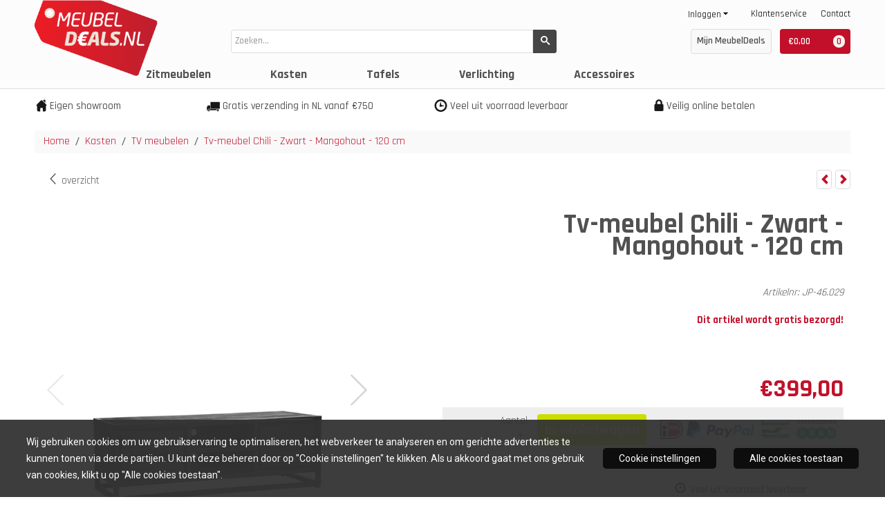

--- FILE ---
content_type: text/html; charset=UTF-8
request_url: https://www.meubeldeals.nl/kasten/tv-meubelen/tv-meubel-chili-zwart-mangohout
body_size: 15982
content:
<!DOCTYPE html> <html lang="nl" class="no-js"> <head> <meta http-equiv="content-type" content="text/html; charset=utf-8"/> <meta name="description" content="Op zoek naar een LABEL51 Tv-meubel Chili - Zwart - Mangohout - 120 cm? Kom snel naar Meubeldeals.nl! &amp;#x2713; Laagste prijzen &amp;#x2713; Beste service"/> <meta name="robots" content="index,follow"> <meta name="viewport" content="width=device-width, initial-scale=1, user-scalable=yes, maximum-scale=5" /> <meta name="google-site-verification" content="lHXLR3vCesYUzQyzgBl_RAFU6QIjnbbRx4nkQyPRxhU"/> <title>LABEL51 Tv-meubel Chili - Zwart - Mangohout - 120 cm | MeubelDeals.nl</title> <base href="https://www.meubeldeals.nl/"/> <link rel="dns-prefetch" href="https://fonts.gstatic.com/"> <link rel="dns-prefetch" href="https://cdn.shoptrader.com/"> <link rel="dns-prefetch" href="https://connect.facebook.net/"> <link rel="prefetch" href="/images/fonts/roboto_regular.ttf" fetchpriority="high"> <link rel="icon" href="https://www.meubeldeals.nl/images/faviconimages/favicon.ico" type="image/x-icon"> <link rel="shortcut icon" type="image/x-icon" href="https://www.meubeldeals.nl/images/faviconimages/favicon.ico"/> <link rel="canonical" href="https://www.meubeldeals.nl/kasten/tv-meubelen/tv-meubel-chili-zwart-mangohout"/> <script>
        window.translations = {
                        PRODUCT_CARD_ARIA_LABEL: 'Product: ',
            PRODUCT_PRIJS_ARIA_LABEL: 'Prijs: ',
                        SHOPPING_CART_BUTTON_ARIA_LABEL_1: 'Voeg ',
            SHOPPING_CART_BUTTON_ARIA_LABEL_2: ' toe aan winkelwagen',
            PRODUCT_PRIJS_KORTING_ARIA_LABEL_1: 'Van ',
            PRODUCT_PRIJS_KORTING_ARIA_LABEL_2: ' voor ',
                        SHOPPINGCART_ARIA_LIVE_QUANTITY_UPDATE_MESSAGE_BEGIN: 'Aantal van',
            SHOPPINGCART_ARIA_LIVE_QUANTITY_INCREASE_MESSAGE: 'is verhoogd naar',
            SHOPPINGCART_ARIA_LIVE_QUANTITY_DECREASE_MESSAGE: 'is verlaagd naar',
            SHOPPINGCART_ARIA_LIVE_DELETE_PRODUCT_MESSAGE: 'is verwijderd uit de winkelwagen.',
            SHOPPINGCART_ARIA_LIVE_QUANTITY_REFRESH_MESSAGE: 'is bijgewerkt naar'
        };
    </script> <style>
            @font-face{font-family:'Roboto';font-style:normal;font-weight:400;size-adjust:100%;src:local('Roboto'),local('Roboto'),url(/images/fonts/roboto_regular.ttf) format('truetype');font-display:swap}.wishlist_button{width:100%;height:15px}@media screen and (min-width:963px){div#column_left,div#column_right{position:relative;float:left;width:20%}div.wrapper.content div#content.col_left,div.wrapper.content div#content.col_right{position:relative;float:left;width:-moz-calc(80% - 10px);width:-webkit-calc(80% - 10px);width:calc(80% - 10px)}div.wrapper.content.col_left.col_right div#content{position:relative;float:left;margin-left:10px;margin-right:10px;width:-moz-calc(60% - 20px);width:-webkit-calc(60% - 20px);width:calc(60% - 20px)}}@media screen and (max-width:479px) and (min-width:120px){div.wrapper.content div.categories.mobile_products__cols--1,div.wrapper.content div.products_gallery_row.mobile_products__cols--1{margin:0 auto;margin-bottom:10px;width:-moz-calc(100% - 5px);width:-webkit-calc(100% - 5px);width:calc(100% - 5px)}div.wrapper.content div.categories.mobile_products__cols--2,div.wrapper.content div.products_gallery_row.mobile_products__cols--2{margin-right:10px;margin-bottom:10px;width:-moz-calc(50% - 13px);width:-webkit-calc(50% - 13px);width:calc(50% - 13px)}div.wrapper.content.productsHasBorder div.categories.mobile_products__cols--2,div.wrapper.content.productsHasBorder div.products_gallery_row.mobile_products__cols--2{margin-right:6px;margin-bottom:6px;width:-moz-calc(50% - 16px);width:-webkit-calc(50% - 16px);width:calc(50% - 16px)}}@media screen and (min-width:120px) and (max-width:479px){div.wrapper.content div.categories:nth-child(2n),div.wrapper.content div.products_gallery_row:nth-child(2n){margin-right:0}}@media screen and (min-width:120px) and (max-width:724px){div#content,div#menu,div.container{margin:0 auto;position:relative}}@media screen and (min-width:120px) and (max-width:724px){div#content{width:-moz-calc(100% - 20px);width:-webkit-calc(100% - 20px);width:calc(100% - 20px)}}@media screen and (min-width:725px) and (max-width:962px){div#content{position:relative;margin:0 auto;width:-moz-calc(100% - 20px);width:-webkit-calc(100% - 20px);width:calc(100% - 20px)}}div.categories,div.products_gallery_row,div.products_lijst_row{padding:4px;position:relative;float:left}div.categories_imagecontainer,div.products_gallery_row_imagecontainer,div.products_lijst_row_imagecontainer{position:relative;text-align:center}div.layover{position:absolute;top:0;left:0;right:0;margin:auto;text-align:center;z-index:5;height:100%;width:100%}.products_gallery_row_imagecontainer.vierkant,.categories_imagecontainer.vierkant,.vierkant div.layover{aspect-ratio:auto 1 / 1}.products_gallery_row_imagecontainer.langwerpig,.categories_imagecontainer.langwerpig,.langwerpig div.layover{aspect-ratio:auto 209 / 250}@media screen and (min-width:120px) and (max-width:724px){.productinfo_imagecontainer{--container__width:100}}@media screen and (min-width:280px) and (max-width:724px){.productinfo_imagecontainer{--container__width:260}}@media screen and (min-width:320px) and (max-width:724px){.productinfo_imagecontainer{--container__width:300}}@media screen and (min-width:360px) and (max-width:724px){.productinfo_imagecontainer{--container__width:340}}@media screen and (min-width:375px) and (max-width:724px){.productinfo_imagecontainer{--container__width:355}}@media screen and (min-width:390px) and (max-width:724px){.productinfo_imagecontainer{--container__width:370}}@media screen and (min-width:414px) and (max-width:724px){.productinfo_imagecontainer{--container__width:394}}@media screen and (min-width:428px) and (max-width:724px){.productinfo_imagecontainer{--container__width:408}}@media screen and (min-width:476px) and (max-width:724px){.productinfo_imagecontainer{--container__width:456}}@media screen and (min-width:725px){.productinfo_imagecontainer{aspect-ratio:1 / 1}}@media screen and (min-width:725px){.productinfo_imagecontainer.product-has-single-image.productimage-has-no-thumbnail{aspect-ratio:5 / 4}}
/*!*.productinfo_imagecontainer #owl-carousel-big.owl-loaded .owl-dots,*!*/
 @media screen and (max-width:724px){.productinfo_imagecontainer{--productinfo-owl-dots__height:40;--productinfo-owl-thumbnails__height:80;--productinfo-owl-dots-and-thumbnails__height:120}.productinfo_imagecontainer{--productinfo-product-image__width:var(--container__width);--productinfo-product-image__height:var(--container__width)}.productinfo_imagecontainer.langwerpig{--langwerpig-aspect-ratio:calc(250 / 209);--productinfo-product-image__height:calc(var(--container__width) * var(--langwerpig-aspect-ratio))}.productinfo_imagecontainer:not(.product-has-single-image):not(.productimage-has-no-thumbnail){aspect-ratio:var(--container__width) / calc(var(--productinfo-product-image__height) + var(--productinfo-owl-dots-and-thumbnails__height))}.productinfo_imagecontainer.product-has-single-image:not(.productimage-has-no-thumbnail){aspect-ratio:var(--container__width) / calc(var(--productinfo-product-image__height) + var(--productinfo-owl-thumbnails__height))}.productinfo_imagecontainer.product-has-single-image.productimage-has-no-thumbnail{aspect-ratio:var(--container__width) / var(--productinfo-product-image__height)}.productinfo_imagecontainer:not(.product-has-single-image) #owl-carousel-big{min-height:calc((var(--productinfo-product-image__height) + var(--productinfo-owl-dots__height)) * 1px)}.productinfo_imagecontainer.product-has-single-image #owl-carousel-big{min-height:calc(var(--productinfo-product-image__height) * 1px)}.productinfo_imagecontainer #owl-carousel-big .owl-dots,.productinfo_imagecontainer #owl-carousel-thumb{transition-delay:.2s;transition-duration:.1s;transition-property:opacity}.productinfo_imagecontainer:has(#owl-carousel-thumb:not(.owl-loaded)) .owl-dots,.productinfo_imagecontainer #owl-carousel-thumb:not(.owl-loaded){opacity:0}}.advanced-search-inner .configuration_tep_meta{margin-bottom:1rem}.lastViewedProduct_image{aspect-ratio:auto 5 / 6}.owl-thumb img{width:auto;height:auto}.lastViewedProduct_image img,.products_gallery_row_imagecontainer img,.categories_imagecontainer img,#mobile_menu_logo img,#preview img{width:auto;height:auto}#breadcrums span{display:inline-block;margin-bottom:5px}#breadcrums a{float:left}#breadcrums span.raquo,#breadcrums span.space{float:left;margin:0 5px}@media screen and (max-width:768px){#breadcrums.breadcrumbs_mobile_inline{width:100%;overflow:hidden}.breadcrumbs_mobile_inline{margin-bottom:16px}#breadcrums.breadcrumbs_mobile_inline .breadcrumbs-listing{display:flex;overflow-x:auto;white-space:nowrap;-webkit-overflow-scrolling:touch;-ms-overflow-style:none;scrollbar-height:none;scrollbar-width:none}#breadcrums.breadcrumbs_mobile_inline .breadcrumbs-listing::-webkit-scrollbar{display:none}}div#productinfo_previous_next{position:relative;margin-bottom:10px;text-align:right}div#productinfo_previous_next ul li{position:relative;display:block;float:right;margin:0 0 0 5px}div#productinfo_previous_next ul li.listing{position:relative;display:block;float:left;margin:4px 0 0 5px}div#productinfo_previous_next ul li.next a,div#productinfo_previous_next ul li.previous a{display:inline-block;padding:3px;-webkit-border-radius:5px;-moz-border-radius:5px;border-radius:5px}div#productinfo_previous_next ul li a span{display:inline-block;text-indent:-9999px}div.sortby{position:relative;padding:10px 0;height:25px;line-height:25px}div.products_display_count{position:relative;float:left}div.product-listing-sorting{position:relative;float:right}div.product-listing-sorting input.submit-btn{display:none}@media screen and (min-width:120px) and (max-width:724px){div.sortby{height:auto}div.halfwidth,div.products_display_count{position:relative;float:left}div.product-listing-sorting{position:relative;float:right}div.product-listing-sorting select{width:100px}div#productinfo_left,div#productinfo_right,productinfo_left_and_right{position:relative;float:none;width:100%}}@media screen and (min-width:1200px){div.wrapper.bigScreen div#productinfo_left{position:relative;float:left;width:46%}div.wrapper.bigScreen div#productinfo_right{position:relative;float:right;margin-left:4%;width:48%}div.wrapper.no_col div#PRODUCT_INFO_PRICE_BOX div#productinfo_price_box_left{position:relative;float:left;width:50%}div.wrapper.no_col div#PRODUCT_INFO_PRICE_BOX div#productinfo_price_buttons_right{position:relative;float:right;width:100%}div.wrapper.no_col div#PRODUCT_INFO_PRICE_BOX div#productinfo_price_box_right{position:relative;float:right;width:50%}}.products_gallery_row_imagecontainer,.categories_imagecontainer,div.layover{width:-moz-available;width:-webkit-fill-available}.div_product_counter.products_gallery_row{display:flex;flex-direction:column;flex-wrap:wrap}.products_gallery_row_name{flex:1 1 auto;width:100%}.page_placeholder_layover,#wishlist_popup,#mobile_menu_container,#quickview_overlay,#quickview_holder,.floating_basket_wrapper,.mobile_menu_search_bar{display:none}.mobile_menu_open{display:block!important}div.clear{clear:both}.box-disabled{display:none}div.wrapper.full{width:100%}div#footer,div#header,div#menu,div#menu_top,div#menu_top_standaard{position:relative;margin:0 auto}*,a img{border:0}article,aside,code,details,figcaption,figure,footer,header,hgroup,menu,nav,pre,section{display:block}a img,img{max-width:100%}#mobile_menu_container.contains_submenu #mobile_menu.mobile_menu_open #cols_mobile #categories{display:flex;flex-direction:column;justify-content:space-between;min-height:calc(100vh - 70px)}.sub-menu-mobile{margin:0 .5rem}.sub-menu-mobile__top-menu-content{background-color:rgb(0 0 0 / .05);margin-top:2rem;margin-bottom:8px}.sub-menu-mobile__top-menu-content .top_menu li[class*="item"]{display:block;padding:0 10px;height:50px;line-height:50px;color:#333;cursor:pointer}.sub-menu-mobile__top-menu-content .top_menu li[class*="item"]{display:block;padding:0 10px;height:50px;line-height:50px;color:#333;cursor:pointer}.sub-menu-mobile__top-menu-content .top_menu li[class*="item"]:not(:last-of-type){border-bottom:1px solid rgb(0 0 0 / .075)}.sub-menu-mobile__social-media-items .menu-top-content__social-media-items{font-size:1.5em}.sub-menu-mobile__social-media-items .menu-top-content__social-media-items a:not(:first-of-type){margin-left:.5rem}.menu_top_content img,.header_bottom img,#owl-carousel-homepage img,.bottom_footer img,.box_content img,#PRODUCT_INFO_DESCRIPTION_BOX img,.price_box img,#blog img,.changetable img{height:auto}*{padding:0;margin:0}a,a i[class^=icon-]{text-decoration:none}input.general_input_field{padding:0 5px;border:1px solid #d9d9d9;-webkit-border-radius:5px;-moz-border-radius:5px;border-radius:5px;height:25px}div.account-icon,div.menu-icon,div.search-icon,div.shopping-icon{top:4px;height:40px;line-height:40px;font-size:24px;text-align:center;position:relative;cursor:pointer}@media screen and (min-width:120px) and (max-width:962px){div.wrapper.full.fixed.menu_top,div.wrapper.header,div.wrapper.header_bottom{position:relative!important}div.wrapper{position:relative;float:none;width:100%}div#menu ul.parent,div.wrapper.menu_top{display:none}div.menu-icon,div.search-icon,div.shopping-icon{display:block}div#column_left,div#column_right,div.wrapper:not(.menu) div.hide_searchbox{display:none}div#menu{height:50px;position:relative;margin:0 auto;width:100%}div.searchbox,div.searchbox input.searchInput{box-shadow:none!important;float:left!important;height:40px!important;position:relative!important}div.searchbox{background:#fff0!important;border:0!important;border-radius:0!important;left:0!important;margin:0 0 0 10px!important;padding:0!important;right:0!important;top:5px!important;width:calc(100% - 166px)!important}div.searchbox input.searchInput{border-radius:0;padding:0 5px!important;width:calc(100% - 53px)!important}div.searchbox button.searchSubmit,div.searchbox span.searchSubmit{border:0!important;box-shadow:none!important;height:40px!important;width:40px!important}div.searchbox span.searchSubmit{background:#fff;color:#000;cursor:pointer!important;display:inline-block!important;padding:0!important;position:relative!important;text-align:center!important}div.searchbox button.searchSubmit{background:#fff0;border-radius:0;font-size:18px;left:0!important;margin:0!important;position:absolute!important;top:2px!important}div#menu>.searchbox{display:none!important}div#shoppingcart div.form_section{width:100%}div.menu-icon{margin-left:20px;float:left}div.account-icon,div.search-icon,div.shopping-icon{margin-right:5px;margin-left:5px;float:right;width:30px}div.menu-icon span.icon-menu7{position:relative}div.menu-icon span.text-menu7{bottom:3px;font-size:12px;height:10px;left:0;line-height:10px;position:absolute;width:40px}}@media screen and (min-width:963px){div#mobile_menu,div.header_mobile_logo,div.search-icon{display:none}}@media screen and (min-width:1200px){div#mobile_menu_logo,div.account-icon,div.menu-icon,div.search-icon,div.shopping-icon{display:none}div.container{position:relative;margin:0 auto;padding-top:10px;padding-bottom:10px}div.wrapper.wideScreen div#footer,div.wrapper.wideScreen div#header,div.wrapper.wideScreen div#menu_top,div.wrapper:not(.full).wideScreen{position:relative;margin:0 auto;width:1200px}div.wrapper.bigScreen div#footer,div.wrapper.bigScreen div#header,div.wrapper.bigScreen div#menu_top,div.wrapper:not(.full).bigScreen,div.wrapper.bigScreen div#menu_full div#menu{position:relative;margin:0 auto;width:98%}div.wrapper.smallScreen div#footer,div.wrapper.smallScreen div#header,div.wrapper.smallScreen div#menu_top,div.wrapper:not(.full).smallScreen{position:relative;margin:0 auto;width:963px}div.wrapper.smallScreen.menuHasBorder.menu div#menu,div.wrapper.smallScreen.menuHasBorder.menu div#menu div.dropdown_menu_horizontaal,div.wrapper.smallScreen.menuHasBorder.menu div#menu>ul>li:hover>div.dropdown_menu_horizontaal{width:961px}div.wrapper.smallScreen.menu div#menu,div.wrapper.smallScreen.menu div#menu div.dropdown_menu_horizontaal,div.wrapper.smallScreen.menu div#menu>ul>li:hover>div.dropdown_menu_horizontaal{width:963px}div.wrapper.wideScreen.menuHasBorder.menu div#menu,div.wrapper.wideScreen.menuHasBorder.menu div#menu div.dropdown_menu_horizontaal,div.wrapper.wideScreen.menuHasBorder.menu div#menu>ul>li:hover>div.dropdown_menu_horizontaal{width:1198px}div.wrapper.wideScreen.menu div#menu,div.wrapper.wideScreen.menu div#menu div.dropdown_menu_horizontaal,div.wrapper.wideScreen.menu div#menu>ul>li:hover>div.dropdown_menu_horizontaal{width:1200px}div#menu ul.parent{display:block}div.wrapper.content.no_col.same_background div.container{padding-left:0;padding-right:0}div.wrapper.content.no_col div.container{padding-left:10px;padding-right:10px}div.wrapper.content.no_col div#content{position:relative;width:100%}div.searchbox{margin-top:13px;width:160px}div.searchbox input.searchInput{width:120px}div.contentBlock,div.w25,div.w33,div.w50,div.w66,div.w75{float:left}div.w25{width:-moz-calc(25% - 7.5px);width:-webkit-calc(25% - 7.5px);width:calc(25% - 7.5px)}div.w33{width:-moz-calc(33.33% - 6.66px);width:-webkit-calc(33.33% - 6.66px);width:calc(33.33% - 6.66px)}div.w50{width:-moz-calc(50% - 5px);width:-webkit-calc(50% - 5px);width:calc(50% - 5px)}div.w66{width:-moz-calc(66.66% - 3.33px);width:-webkit-calc(66.66% - 3.33px);width:calc(66.66% - 3.33px)}div.w75{width:-moz-calc(75% - 2.5px);width:-webkit-calc(75% - 2.5px);width:calc(75% - 2.5px)}div.w100{float:none;width:-moz-calc(100%);width:-webkit-calc(100%);width:calc(100%);margin-right:0}}@media screen and (min-width:1367px){div.wrapper.bigScreen div#footer,div.wrapper.bigScreen div#header,div.wrapper.bigScreen div#menu_top,div.wrapper:not(.full).bigScreen,div.wrapper.bigScreen div#menu_full div#menu{position:relative;margin:0 auto;width:80%}}div.wrapper.full.fixed.menu_top{position:fixed;top:0;left:0;height:40px;width:100%}div#menu_top,div#menu_top>ul,div#menu_top>ul>li{position:relative}div.wrapper.menu_top{z-index:7779}div.wrapper.menu{z-index:1000}div#menu_top_content{position:relative;float:left;height:40px;line-height:40px}div#menu_top{height:40px}div#menu_top>ul{float:right}div#inner_menu ul li,div#menu_top>ul>li,div.languages_controller ul li{float:left;list-style:none}div#menu_top ul li{padding:0 10px}div#menu_top ul li.login-button{padding:0 20px 0 10px}div#menu_top ul li.login-button>a>i{right:5px}div#menu_top>ul,div.languages_controller ul{line-height:40px}div#menu_top li#logged-in-bar>span.logout{margin-left:10px}body.logged-in ul.top_menu>li>a[href$="create_account.php"]{display:none}.clearfix:after,div#menu_top:after,div.configuration_tep_meta:after,div.menu_top:after,div.tep_meta_continue:after,div.tep_meta_general:after{content:".";display:block;height:0;clear:both;visibility:hidden}div#loggedin-bar,div#login-bar,div.ac_results{-moz-border-radius-bottomright:5px;-moz-border-radius-bottomleft:5px}div#loggedin-bar,div.ac_results{-webkit-border-bottom-right-radius:5px;-webkit-border-bottom-left-radius:5px;border-bottom-right-radius:5px;border-bottom-left-radius:5px}div#mobile_menu_logo{width:calc(100% - 200px);position:relative;float:right;text-align:center;height:50px}div#mobile_menu_logo img{height:42px;margin:2px 0}div.wrapper.header img,div.wrapper.header_bottom img{max-width:100%;vertical-align:top}div.header_mobile_logo{position:relative;margin:0 auto;padding-top:10px;text-align:center}div.searchbox{position:relative;float:right;height:33px;width:160px;font-size:16px;line-height:18px;color:#000}div.searchbox input.searchInput{position:relative;float:left;height:25px;border:0;-webkit-border-radius:0;-moz-border-radius:0;border-radius:0;color:#000}div.searchbox input.searchInput:-webkit-input-placeholder{color:#000;opacity:1}div.searchbox input.searchInput:-moz-placeholder{color:#000;opacity:1}div.searchbox input.searchInput:-ms-input-placeholder{color:#000;opacity:1}div.searchbox span.searchSubmit{background:#fff;display:inline-block;position:relative;text-align:center;font-size:16px;height:25px;color:#000}div.searchbox button.searchSubmit{border:0;background:0 0;border-radius:0;height:25px;width:25px}div.basket_wrapper{display:block;position:relative;margin-top:5px;margin-left:5px;height:30px;float:right;z-index:7780;-webkit-border-radius:5px;-moz-border-radius:5px;border-radius:5px}div.basket_wrapper .loading{height:100px}div.basket_wrapper:hover{-webkit-border-radius:5px;-webkit-border-bottom-right-radius:0;-webkit-border-bottom-left-radius:0;-moz-border-radius:5px;-moz-border-radius-bottomright:0;-moz-border-radius-bottomleft:0;border-radius:5px 5px 0 0}div.basket_wrapper:hover div.floating_basket_wrapper{position:absolute;display:block;top:30px;right:0;width:375px;-webkit-border-radius:5px;-webkit-border-top-right-radius:0;-moz-border-radius:5px;-moz-border-radius-topright:0;border-radius:5px 0 5px 5px}div.cart_content span.icon{position:absolute;top:5px;right:8px;font-size:20px}div.cart_content span.quantity{position:absolute;top:3px;right:0;line-height:18px;padding:0 5px;height:18px;text-align:center;-webkit-border-radius:10px;-moz-border-radius:10px;border-radius:10px}div.cart_content span.no-icon.quantity{top:6px}div.load_cart_content{position:relative;display:block;float:right;height:15px;right:6px;width:15px;top:7px;background:url(../cart_content_loader.gif) no-repeat!important}div.cart_content{position:relative;margin:0 5px;line-height:30px;height:30px;float:right;font-weight:700;background-repeat:repeat-x}div.cart_content span.shopping_cart_text{position:relative;margin-left:5px;margin-right:50px}.home_page_listing{display:flex;-webkit-flex-wrap:wrap;flex-wrap:wrap}.product_info_manuals{margin:0 0 10px 0}body{background:#fff;background-image:none;background-position:top left;background-repeat:repeat-x;background-attachment:scroll}body,span.text,.item_level_1{font-family:Roboto;font-size:13px;line-height:20px}div.wrapper.header_bottom,div.wrapper.content{color:#515151}a{color:#515151}div.wrapper.menu_top{background:#fcfcfc;color:#000}div#menu_top ul li a{color:#000}div#menu_top ul li:hover a{color:#c2102a}li.login-button.clicked a{color:#c2102a!important}div#loggedin-bar a,div#login-bar a{color:#c2102a!important}div#loggedin-bar,div#login-bar{background:#ffffff!important}div.lastViewedProduct_box_container h3,div#filterContainer div.filter-header,#leeftijdcontrole h1,#leeftijdcontrole h2,#content h1,#content h2,#content h3,#content h4,#content h5,#content h6,.box_top,.box_product_name h2,.lastViewedProduct h2,span.content-header{font-family:Helvetica,Arial,sans;font-size:14px}.item_level_0{font-family:Helvetica,Arial,sans;font-size:17px}div#menu_full{background:#fcfcfc}@media screen and (min-width:963px){div#menu>ul{width:801px}}@media screen and (min-width:1200px){div#menu>ul{width:1038px}}div#menu{background:#fcfcfc}div.searchbox_mobile span,div#menu_mobile ul li a,div#menu ul li a{color:#515151}@media screen and (min-width:120px) and (max-width:962px){div#menu,div#menu a{background:#fcfcfc;color:#515151}}div#menu ul li.active a,div#menu ul li.iehover a{color:#c2102a}div#menu ul li.iehover ul li:hover>a{background:#fcfcfc;color:#515151}.item_level_1{background:#fcfcfc}.item_level_2{background:#fcfcfc}.item_level_3{background:#fcfcfc}.item_level_4{background:#fcfcfc}.item_level_5{background:#fcfcfc}.item_level_6{background:#fcfcfc}.item_level_7{background:#fcfcfc}@media screen and (min-width:725px) and (max-width:962px){div.wrapper.overview_products_col_4.content div.categories,div.wrapper.overview_products_col_4.content div.products_gallery_row{position:relative;margin-right:10px;margin-bottom:10px;width:-moz-calc(25% - 15.5px);width:-webkit-calc(25% - 15.5px);width:calc(25% - 15.5px)}div.wrapper.overview_products_col_4.content.productsHasBorder div.categories,div.wrapper.overview_products_col_4.content.productsHasBorder div.products_gallery_row{position:relative;margin-right:7.5px;margin-bottom:7.5px;width:-moz-calc(25% - 16px);width:-webkit-calc(25% - 16px);width:calc(25% - 16px)}div.wrapper.overview_products_col_4.content.productsHasBorder div.categories:nth-child(4n),div.wrapper.overview_products_col_4.content.productsHasBorder div.products_gallery_row:nth-child(4n),div.wrapper.overview_products_col_4 div.categories:nth-child(4n),div.wrapper.overview_products_col_4 div.products_gallery_row:nth-child(4n){margin-right:0}}@media screen and (min-width:963px){div.wrapper.overview_products_col_4.no_col div.categories,div.wrapper.overview_products_col_4.no_col div.products_gallery_row{position:relative;margin-right:10px;margin-bottom:10px;width:-moz-calc(25% - 15.5px);width:-webkit-calc(25% - 15.5px);width:calc(25% - 15.5px)}div.wrapper.overview_products_col_4.productsHasBorder.no_col div.categories,div.wrapper.overview_products_col_4.productsHasBorder.no_col div.products_gallery_row{position:relative;margin-right:8px;margin-bottom:8px;width:-moz-calc(25% - 16px);width:-webkit-calc(25% - 16px);width:calc(25% - 16px)}div.wrapper.overview_products_col_4.productsHasBorder.no_col div.categories:nth-child(4n),div.wrapper.overview_products_col_4.productsHasBorder.no_col div.products_gallery_row:nth-child(4n),div.wrapper.overview_products_col_4.no_col div.categories:nth-child(4n),div.wrapper.overview_products_col_4.no_col div.products_gallery_row:nth-child(4n){margin-right:0}div.wrapper.overview_products_col_4.col_right:not(.col_left) div.categories,div.wrapper.overview_products_col_4.col_left:not(.col_right) div.categories,div.wrapper.overview_products_col_4.col_right:not(.col_left) div.products_gallery_row,div.wrapper.overview_products_col_4.col_left:not(.col_right) div.products_gallery_row{position:relative;margin-right:10.5px;margin-bottom:10.5px;width:-moz-calc(25% - 16px);width:-webkit-calc(25% - 16px);width:calc(25% - 16px)}div.wrapper.overview_products_col_4.productsHasBorder.col_right:not(.col_left) div.categories,div.wrapper.overview_products_col_4.productsHasBorder.col_left:not(.col_right) div.categories,div.wrapper.overview_products_col_4.productsHasBorder.col_right:not(.col_left) div.products_gallery_row,div.wrapper.overview_products_col_4.productsHasBorder.col_left:not(.col_right) div.products_gallery_row{position:relative;margin-right:8px;margin-bottom:8px;width:-moz-calc(25% - 16px);width:-webkit-calc(25% - 16px);width:calc(25% - 16px)}div.wrapper.overview_products_col_4.col_right:not(.col_left) div.categories:nth-child(4n),div.wrapper.overview_products_col_4.col_right:not(.col_left) div.products_gallery_row:nth-child(4n),div.wrapper.overview_products_col_4.col_left:not(.col_right) div.categories:nth-child(4n),div.wrapper.overview_products_col_4.col_left:not(.col_right) div.products_gallery_row:nth-child(4n){float:right;margin-right:0}}#owl-carousel-homepage .owl-dots .owl-dot.active span,#owl-carousel-homepage .owl-dots .owl-dot:hover span{background:#ff0000!important}div#slider-homepage{max-height:350px}.sf-menu li,div#menu,div#menu ul li,div#menu ul li.item_level_0{position:relative}div#menu ul li{float:left;list-style:none}div#menu ul li.item_level_0{height:50px;line-height:50px}div#menu ul li.item_level_0 a{display:block;padding:0 10px}div#menu ul li.item_level_0 ul ul{margin-left:0}div#menu ul li.item_level_0 ul li{position:relative;height:36px;line-height:36px;float:left;list-style:none;text-align:left;width:250px}div#menu ul li.item_level_0 ul li a{text-transform:none}div#menu li.item_level_0 ul li ul li{width:250px}.sf-menu,.sf-menu *{margin:0;padding:0;list-style:none}.sf-menu ul{position:absolute;display:none;top:100%;left:0;z-index:29}div#menu ul li{z-index:unset!important}.sf-menu a,.sf-menu li.sfHover>ul,.sf-menu li:hover>ul{display:block}div.wrapper.menuHasBorder .sf-menu ul{margin-left:-1px}.sf-menu>li{float:left}.sf-menu a{position:relative}.sf-menu ul ul{top:0;margin-top:-1px;left:250px}div#menu ul li{z-index:100}
        </style> <link rel="stylesheet" href="/themes/4000/css/abstracts/_print.css" media="print" crossorigin> <link rel="stylesheet" href="/images/css/stApp.css?v=131.29561855306264452387" crossorigin><meta name="twitter:card" content="summary" /> <meta name="twitter:title" content="LABEL51 Tv-meubel Chili - Zwart - Mangohout - 120 cm | MeubelDeals.nl" /> <meta name="twitter:description" content="Op zoek naar een LABEL51 Tv-meubel Chili - Zwart - Mangohout - 120 cm? Kom snel naar Meubeldeals.nl! &#x2713; Laagste prijzen &#x2713; Beste service" /> <meta name="twitter:image" content="https://www.meubeldeals.nl/images/productimages/big/Tv-Meubel_Chili_Zwart_Mangohout_120x45x40_cm_Perspectief.jpg" /> <meta name="twitter:url" content="https://www.meubeldeals.nl/kasten/tv-meubelen/tv-meubel-chili-zwart-mangohout" /> <script type="application/ld+json">{
    "@context": "http://schema.org",
    "@type": "Product",
    "name": " Tv-meubel Chili - Zwart - Mangohout - 120 cm",
    "mpn": "8720195422037",
    "sku": "label51_180100227",
    "image": "https://www.meubeldeals.nl/images/productimages/big/Tv-Meubel_Chili_Zwart_Mangohout_120x45x40_cm_Perspectief.jpg",
    "description": "Informatie betreffende  Tv-meubel Chili - Zwart - Mangohout - 120 cmTv-meubel Chili van MeubelDeals is een prachtig tv-meubel uitgevoerd in zwart mangohout. De gave combinatie van mangohout en metaal zorgt ervoor dat het een stoer meubel is met een warm en sfeervol karakter waar je alle kanten mee op kunt.Dit artikel is handgemaakt. Elk artikel is uniek. Onregelmatigheden in vorm en kleur getuigen van het individuele karakter.Onderhoudtips Om het massieve mangohout te beschermen tegen vocht, vuil en kringen is het behandeld met een solventgedragen lak. Deze lak is speciaal ontworpen voor houten meubelen. Maak gebruik van Wood Greenfix Black om het houten meubel extra bescherming tegen vlekken te bieden. Maak gebruik van onderzetters. Zo is jouw meubel goed beschermd.",
    "offers": {
        "@type": "Offer",
        "price": "399.00",
        "priceCurrency": "EUR",
        "url": "https://www.meubeldeals.nl/kasten/tv-meubelen/tv-meubel-chili-zwart-mangohout",
        "availability": "https://schema.org/InStock"
    },
    "brand": {
        "@type": "Brand",
        "name": "LABEL51"
    }
}</script>
</head> <body id="st_product" class="kasten tv-meubelen tv-meubel-chili-zwart-mangohout not-logged-in"> <a name="body-top"></a> <div class="page_placeholder_layover" id="page_placeholder_layover"> <img src="opc_loader.png" class="opc_loader" alt="opc_loader"/> </div> <div class="opc_melding small"></div><div class="wrapper wideScreen full menu_top"> <div id="menu_top"> <div id="menu_top_content"> <p><a href="http://www.meubeldeals.nl" title="naar homepage"><img alt="Meubel deals, modern design tegen een aktieprijs. Een uitgebreid assortiment moderne en trendy meubelen tegen scherpe prijzen. Het grootste deel van het assortiment is uit voorraad leverbaar en direct mee te nemen. U bent ook van harte welkom in onze winkel in Zevenaar, Gelderland zodat u de meubelen op uw gemak kunt bezichtigen" src="/images/meubeldeals_logo.png" /></a></p> </div> <ul class="top_menu"> <li class="item1"><a href="https://www.meubeldeals.nl/klantenservice/" target="_self">Klantenservice</a></li> <li class="item2"><a href="https://www.meubeldeals.nl/contact/" target="_self">Contact</a></li> </ul> <ul class="login-box"> <li class="login-button"><a href="https://www.meubeldeals.nl/login.php" >Inloggen<i class="icon-arrow-down5"></i></a> <div id="login-bar" class="box-padding-10x box-disabled dropdown-menu"> <form name="login-bar" action="https://www.meubeldeals.nl/login.php?action=process" method="post" enctype="application/x-www-form-urlencoded" autocomplete="off"> <input type="hidden" name="form_name" value="login-bar"> <div id="login-bar-email-adress"> <input placeholder="uwmail@adres.nl" type="text" name="email_address" class="general_input_field" autocomplete="username email" /> </div> <div id="login-bar-password"> <input placeholder="wachtwoord" type="password" name="password" class="general_input_field" autocomplete="current-password" /> </div> <div class="login-bar-submit box-textalign-right"> <button type="submit" class="configuration_btn configuration_button configuration_button_general"> <i class="icon-user align-left"></i> <span class="button">Inloggen</span> </button> </div> <div id="login-bar-password-forgotten"> <a href="https://www.meubeldeals.nl/password_forgotten.php" class="user_pass_forgotten">Wachtwoord vergeten?</a> </div> <div id="login-bar-create-account"> <a href="https://www.meubeldeals.nl/create_account.php" class="user_create_account">Account aanmaken</a> </div> </form> </div> </li> </ul> <div class="clear"></div> </div> </div><div class="wrapper full wideScreen header"> <div id="header"> <div class="changetable user_input"> <div class="clear"></div> </div> <div class="searchbox"> <form name="advanced_search" action="https://www.meubeldeals.nl/advanced_search_result.php" method="get" enctype="application/x-www-form-urlencoded"> <input type="hidden" name="form_name" value="advanced_search"> <input type="hidden" name="search_in_description" value="1"> <input type="hidden" name="Beschrijving" value="1"> <input type="hidden" name="Artikelnaam" value=true> <input type="hidden" name="Ean" value="1"> <input type="hidden" name="Sku" value="1"> <input type="hidden" name="Artikelnummer" value="1"> <input type="hidden" name="Tag" value="0"> <input type="hidden" name="inc_subcat" value="1"> <input name="keywords" type="text" value="" placeholder="Zoeken..." class="general_input_field searchInput ac_input search_1" id="search" /> <span class="searchSubmit"><button class="searchSubmit" type="submit"><i class="icon-search3"></i></button></span> <div class="clear"></div> </form> </div> <div class="right"> <ul> <li> <div class="basket_wrapper"> <div class="cart_content"> <a style="position:absolute;inset:0;" href="https://www.meubeldeals.nl/shopping_cart.php"></a> <span class="shopping_cart_text"> <a href="https://www.meubeldeals.nl/shopping_cart.php" data-bind="html: cartValue()"></a> </span> <a href="https://www.meubeldeals.nl/shopping_cart.php"><span class="no-icon"></span></a> <a href="https://www.meubeldeals.nl/shopping_cart.php"><span class="no-icon quantity" data-bind="text: cartCount"></span></a> </div> <div class="floating_basket_wrapper"> <a class="close_basket_content"></a> <div class="basket_content"> <table data-bind="visible: cartTable().length > 0"> <tbody data-bind="foreach: cartTable"> <tr> <td class="product_image_cell"> <div class="product_image"> <img data-bind="attr: { src: image() }, visible: image_is_base_64() == 0"> <img data-bind="attr: { src: 'data:' + image_mime_type() + ';base64, ' + image() }, visible: image_is_base_64() == 1"> </div> </td> <td class="product_name_cell"> <span data-bind="text: quantity"></span> x <a data-bind="attr: { href: url }, text: name"></a> <span data-bind="foreach: attributes, visible: attributes().length > 0"> <small><i>-&nbsp;<span data-bind="html: option_name() + ' ' + value_name()"></span></i></small><br> </span> <p data-bind="html: $root.currencyFormat.symbolLeft + stAppTools.number_format(parseFloat(total_price()) * parseFloat($root.currencyFormat.value), $root.currencyFormat.decimalPlaces, $root.currencyFormat.decimalPoint, $root.currencyFormat.thousandsPoint) + $root.currencyFormat.symbolRight"></p> </td> <td class="product_price_cell" data-bind="click: $parent.removeProduct"> <i class="icon-bin"></i> </td> </tr> </tbody> </table> <span class="shopping-cart-empty" data-bind="visible: cartTable().length == 0">
            Uw winkelwagen is leeg
        </span> </div> <div class="clear"></div> <div class="floating_basket_total clearfix newDivClass3"> <span class="floating_basket_total" data-bind="html: cartValue"></span> <a href="https://www.meubeldeals.nl/shopping_cart.php" class="configuration_btn configuration_button button configuration_button_submit" data-bind="visible: cartTable().length != 0"> <span class="button">
                Afrekenen
            </span> <i class="icon-arrow-right2 align-right"></i> </a> </div> </div> </div> </li> <li> <a id="MyMD" href="/account.php">Mijn MeubelDeals</a> </li> </ul> </div> </div> </div><div id="mobile_menu_overlay"></div> <div id="mobile_menu_container" class=""> <div id="mobile_menu"> <div id="mobile_menu_info"> <div id="mobile_menu_close" class="icon-cross"></div> <div class="search-icon"> <a><span class="icon-search"></span></a> </div> <div id="mobile_menu_shopping_cart" class="mobile_menu_navigation_items"><a href="https://www.meubeldeals.nl/shopping_cart.php"><span class="icon-basket"></span></a></div> <div id="mobile_menu_account" class="mobile_menu_navigation_items"> <a href="https://www.meubeldeals.nl/account.php"><span class="icon-user"></span></a> </div> <div class="clear"></div> </div> <div class="mobile_menu_search_bar"> <div class="mobile_searchbox"> <form name="advanced_search" action="https://www.meubeldeals.nl/advanced_search_result.php" method="get" enctype="application/x-www-form-urlencoded"> <input type="hidden" name="form_name" value="advanced_search"> <input type="hidden" name="search_in_description" value="1"> <input type="hidden" name="inc_subcat" value="1"> <input name="keywords" type="text" value="" placeholder="Zoeken..." class="searchInput ac_input search_1 mobile_search" id="sqr_mobile_menu_search"/> <span class="searchSubmit"><button class="searchSubmit" type="submit"><i class="icon-search3"></i></button></span> <div class="clear"></div> </form> </div> </div> <div id="cols_mobile"> <div id="categories" class="box box-bordercolor categories_box mobile_box"> <div class="box_content"> <div class="menu-header test2 parent-item" id="dmrp_0"> <span class="item"> <a href="https://www.meubeldeals.nl/">
                                Home
                            </a> </span> </div> <div class="menu-header parent-item" id="dmm_108"> <span class="item"> <a target="_self" href="https://www.meubeldeals.nl/zitmeubelen/">
                                    Zitmeubelen
                                </a> </span> <i class="expand icon-arrow-right4"></i></div><div class="menu-content zitmeubelen parent-item" id="submenu-cat-108" hidden> <div class="menu-header " id="dmrp_21"> <span class="item"> <a href="https://www.meubeldeals.nl/zitmeubelen/eetkamerstoelen/" target="_self"> <span class="expanding icon-arrow-right5" style="margin-left: 0px; margin-right: 6px; font-size: 12px;"></span>Eetkamerstoelen          </a> </span></div> <div class="menu-header " id="dmrp_45"> <span class="item"> <a href="https://www.meubeldeals.nl/zitmeubelen/eetkamerbanken/" target="_self"> <span class="expanding icon-arrow-right5" style="margin-left: 0px; margin-right: 6px; font-size: 12px;"></span>Eetkamerbanken          </a> </span></div> <div class="menu-header " id="dmrp_109"> <span class="item"> <a href="https://www.meubeldeals.nl/zitmeubelen/barstoelen-en-barkrukken/" target="_self"> <span class="expanding icon-arrow-right5" style="margin-left: 0px; margin-right: 6px; font-size: 12px;"></span>Barstoelen en barkrukken          </a> </span></div> <div class="menu-header " id="dmrp_110"> <span class="item"> <a href="https://www.meubeldeals.nl/zitmeubelen/krukken-en-hockers/" target="_self"> <span class="expanding icon-arrow-right5" style="margin-left: 0px; margin-right: 6px; font-size: 12px;"></span>Krukken en hockers          </a> </span></div> <div class="menu-header " id="dmrp_117"> <span class="item"> <a href="https://www.meubeldeals.nl/zitmeubelen/banken/" target="_self"> <span class="expanding icon-arrow-right5" style="margin-left: 0px; margin-right: 6px; font-size: 12px;"></span>Banken          </a> </span></div> <div class="menu-header " id="dmrp_120"> <span class="item"> <a href="https://www.meubeldeals.nl/zitmeubelen/fauteuils/" target="_self"> <span class="expanding icon-arrow-right5" style="margin-left: 0px; margin-right: 6px; font-size: 12px;"></span>Fauteuils          </a> </span></div> <div class="menu-header " id="dmrp_121"> <span class="item"> <a href="https://www.meubeldeals.nl/zitmeubelen/hoekbanken/" target="_self"> <span class="expanding icon-arrow-right5" style="margin-left: 0px; margin-right: 6px; font-size: 12px;"></span>Hoekbanken          </a> </span></div> <div class="menu-header " id="dmrp_122"> <span class="item"> <a href="https://www.meubeldeals.nl/zitmeubelen/poefen/" target="_self"> <span class="expanding icon-arrow-right5" style="margin-left: 0px; margin-right: 6px; font-size: 12px;"></span>Poefen          </a> </span></div></div> <div class="menu-header parent-item" id="dmm_24"> <span class="item"> <a target="_self" href="https://www.meubeldeals.nl/kasten/">
                                    Kasten
                                </a> </span> <i class="expand icon-arrow-right4"></i></div><div class="menu-content kasten parent-item" id="submenu-cat-24" hidden> <div class="menu-header " id="dmrp_17"> <span class="item"> <a href="https://www.meubeldeals.nl/kasten/tv-meubelen/" target="_self"> <span class="expanding icon-arrow-right5" style="margin-left: 0px; margin-right: 6px; font-size: 12px;"></span>TV meubelen          </a> </span></div> <div class="menu-header " id="dmrp_23"> <span class="item"> <a href="https://www.meubeldeals.nl/kasten/dressoirs/" target="_self"> <span class="expanding icon-arrow-right5" style="margin-left: 0px; margin-right: 6px; font-size: 12px;"></span>Dressoirs          </a> </span></div> <div class="menu-header " id="dmrp_105"> <span class="item"> <a href="https://www.meubeldeals.nl/kasten/boekenkasten/" target="_self"> <span class="expanding icon-arrow-right5" style="margin-left: 0px; margin-right: 6px; font-size: 12px;"></span>Boekenkasten          </a> </span></div> <div class="menu-header " id="dmrp_118"> <span class="item"> <a href="https://www.meubeldeals.nl/kasten/bergkasten/" target="_self"> <span class="expanding icon-arrow-right5" style="margin-left: 0px; margin-right: 6px; font-size: 12px;"></span>Bergkasten          </a> </span></div> <div class="menu-header " id="dmrp_104"> <span class="item"> <a href="https://www.meubeldeals.nl/kasten/buffetkasten-en-vitrines/" target="_self"> <span class="expanding icon-arrow-right5" style="margin-left: 0px; margin-right: 6px; font-size: 12px;"></span>Buffetkasten en vitrines          </a> </span></div></div> <div class="menu-header parent-item" id="dmm_106"> <span class="item"> <a target="_self" href="https://www.meubeldeals.nl/tafels/">
                                    Tafels
                                </a> </span> <i class="expand icon-arrow-right4"></i></div><div class="menu-content tafels parent-item" id="submenu-cat-106" hidden> <div class="menu-header " id="dmrp_19"> <span class="item"> <a href="https://www.meubeldeals.nl/tafels/eettafels/" target="_self"> <span class="expanding icon-arrow-right5" style="margin-left: 0px; margin-right: 6px; font-size: 12px;"></span>Eettafels          </a> </span></div> <div class="menu-header " id="dmrp_102"> <span class="item"> <a href="https://www.meubeldeals.nl/tafels/tafelbladen-hout/" target="_self"> <span class="expanding icon-arrow-right5" style="margin-left: 0px; margin-right: 6px; font-size: 12px;"></span>Tafelbladen hout          </a> </span></div> <div class="menu-header " id="dmrp_48"> <span class="item"> <a href="https://www.meubeldeals.nl/tafels/eettafels-met-stoelen/" target="_self"> <span class="expanding icon-arrow-right5" style="margin-left: 0px; margin-right: 6px; font-size: 12px;"></span>Eetkamersets          </a> </span></div> <div class="menu-header " id="dmrp_27"> <span class="item"> <a href="https://www.meubeldeals.nl/tafels/bartafels/" target="_self"> <span class="expanding icon-arrow-right5" style="margin-left: 0px; margin-right: 6px; font-size: 12px;"></span>Bartafels          </a> </span></div> <div class="menu-header " id="dmrp_107"> <span class="item"> <a href="https://www.meubeldeals.nl/tafels/sidetables/" target="_self"> <span class="expanding icon-arrow-right5" style="margin-left: 0px; margin-right: 6px; font-size: 12px;"></span>Sidetables          </a> </span></div> <div class="menu-header " id="dmrp_18"> <span class="item"> <a href="https://www.meubeldeals.nl/tafels/salontafels/" target="_self"> <span class="expanding icon-arrow-right5" style="margin-left: 0px; margin-right: 6px; font-size: 12px;"></span>Salontafels          </a> </span></div> <div class="menu-header " id="dmrp_22"> <span class="item"> <a href="https://www.meubeldeals.nl/tafels/bijzettafels/" target="_self"> <span class="expanding icon-arrow-right5" style="margin-left: 0px; margin-right: 6px; font-size: 12px;"></span>Bijzettafels          </a> </span></div></div> <div class="menu-header parent-item" id="dmm_128"> <span class="item"> <a target="_self" href="https://www.meubeldeals.nl/verlichting/">
                                    Verlichting
                                </a> </span> <i class="expand icon-arrow-right4"></i></div><div class="menu-content verlichting parent-item" id="submenu-cat-128" hidden> <div class="menu-header " id="dmrp_116"> <span class="item"> <a href="https://www.meubeldeals.nl/verlichting/hanglampen/" target="_self"> <span class="expanding icon-arrow-right5" style="margin-left: 0px; margin-right: 6px; font-size: 12px;"></span>Hanglampen          </a> </span></div> <div class="menu-header " id="dmrp_133"> <span class="item"> <a href="https://www.meubeldeals.nl/verlichting/wandlampen/" target="_self"> <span class="expanding icon-arrow-right5" style="margin-left: 0px; margin-right: 6px; font-size: 12px;"></span>Wandlampen          </a> </span></div> <div class="menu-header " id="dmrp_132"> <span class="item"> <a href="https://www.meubeldeals.nl/verlichting/vloerlampen/" target="_self"> <span class="expanding icon-arrow-right5" style="margin-left: 0px; margin-right: 6px; font-size: 12px;"></span>Vloerlampen          </a> </span></div> <div class="menu-header " id="dmrp_131"> <span class="item"> <a href="https://www.meubeldeals.nl/verlichting/tafellampen/" target="_self"> <span class="expanding icon-arrow-right5" style="margin-left: 0px; margin-right: 6px; font-size: 12px;"></span>Tafellampen          </a> </span></div> <div class="menu-header " id="dmrp_129"> <span class="item"> <a href="https://www.meubeldeals.nl/verlichting/lichtbronnen/" target="_self"> <span class="expanding icon-arrow-right5" style="margin-left: 0px; margin-right: 6px; font-size: 12px;"></span>Lichtbronnen          </a> </span></div> <div class="menu-header " id="dmrp_130"> <span class="item"> <a href="https://www.meubeldeals.nl/verlichting/spots/" target="_self"> <span class="expanding icon-arrow-right5" style="margin-left: 0px; margin-right: 6px; font-size: 12px;"></span>Spots          </a> </span></div></div> <div class="menu-header parent-item" id="dmm_111"> <span class="item"> <a target="_self" href="https://www.meubeldeals.nl/accessoires/">
                                    Accessoires
                                </a> </span> <i class="expand icon-arrow-right4"></i></div><div class="menu-content accessoires parent-item" id="submenu-cat-111" hidden> <div class="menu-header " id="dmrp_125"> <span class="item"> <a href="https://www.meubeldeals.nl/accessoires/spiegels/" target="_self"> <span class="expanding icon-arrow-right5" style="margin-left: 0px; margin-right: 6px; font-size: 12px;"></span>Spiegels          </a> </span></div> <div class="menu-header " id="dmrp_112"> <span class="item"> <a href="https://www.meubeldeals.nl/accessoires/wandrekken/" target="_self"> <span class="expanding icon-arrow-right5" style="margin-left: 0px; margin-right: 6px; font-size: 12px;"></span>Wandrekken          </a> </span></div> <div class="menu-header " id="dmrp_113"> <span class="item"> <a href="https://www.meubeldeals.nl/accessoires/kapstokken/" target="_self"> <span class="expanding icon-arrow-right5" style="margin-left: 0px; margin-right: 6px; font-size: 12px;"></span>Kapstokken          </a> </span></div> <div class="menu-header " id="dmrp_114"> <span class="item"> <a href="https://www.meubeldeals.nl/accessoires/vloerkleden/" target="_self"> <span class="expanding icon-arrow-right5" style="margin-left: 0px; margin-right: 6px; font-size: 12px;"></span>Vloerkleden          </a> </span></div></div> </div> </div> <div id="cols_mobile_placeholder" class="clearfix"></div> <input type="hidden" name="MOBILE_SHOW_CATEGORIES_ONLY" value="true"> </div> </div> </div><div class="wrapper full wideScreen  menu"> <div class="menu-container"> <div id="menu_full"> <div id="menu"> <ul class="sf-menu parent"> <li class="item1 item_level_0" id="dmvr_12"> <a target="_self" title="Home" class="itemLink" href="http://www.meubeldeals.nl/">
                            Home
                        </a> </li> <li class="item2 item_level_0" id="dmvr_108"> <a target="_self" title="Zitmeubelen" class="itemLink" href="https://www.meubeldeals.nl/zitmeubelen/">
                            Zitmeubelen
                        </a> <ul class="sf-menu subnav nav_level_1"> <li class="item1 item_level_1" id="dmvr_21"> <a target="_self" title="Eetkamerstoelen" class="itemLink" href="https://www.meubeldeals.nl/zitmeubelen/eetkamerstoelen/">
                            Eetkamerstoelen
                        </a> </li> <li class="item2 item_level_1" id="dmvr_45"> <a target="_self" title="Eetkamerbanken" class="itemLink" href="https://www.meubeldeals.nl/zitmeubelen/eetkamerbanken/">
                            Eetkamerbanken
                        </a> </li> <li class="item3 item_level_1" id="dmvr_109"> <a target="_self" title="Barstoelen en barkrukken" class="itemLink" href="https://www.meubeldeals.nl/zitmeubelen/barstoelen-en-barkrukken/">
                            Barstoelen en barkrukken
                        </a> </li> <li class="item4 item_level_1" id="dmvr_110"> <a target="_self" title="Krukken en hockers" class="itemLink" href="https://www.meubeldeals.nl/zitmeubelen/krukken-en-hockers/">
                            Krukken en hockers
                        </a> </li> <li class="item5 item_level_1" id="dmvr_117"> <a target="_self" title="Banken" class="itemLink" href="https://www.meubeldeals.nl/zitmeubelen/banken/">
                            Banken
                        </a> </li> <li class="item6 item_level_1" id="dmvr_120"> <a target="_self" title="Fauteuils" class="itemLink" href="https://www.meubeldeals.nl/zitmeubelen/fauteuils/">
                            Fauteuils
                        </a> </li> <li class="item7 item_level_1" id="dmvr_121"> <a target="_self" title="Hoekbanken" class="itemLink" href="https://www.meubeldeals.nl/zitmeubelen/hoekbanken/">
                            Hoekbanken
                        </a> </li> <li class="item8 item_level_1" id="dmvr_122"> <a target="_self" title="Poefen" class="itemLink" href="https://www.meubeldeals.nl/zitmeubelen/poefen/">
                            Poefen
                        </a> </li></ul></li> <li class="item3 item_level_0" id="dmvr_24"> <a target="_self" title="Kasten" class="itemLink" href="https://www.meubeldeals.nl/kasten/">
                            Kasten
                        </a> <ul class="sf-menu subnav nav_level_1"> <li class="item1 item_level_1" id="dmvr_17"> <a target="_self" title="TV meubelen" class="itemLink" href="https://www.meubeldeals.nl/kasten/tv-meubelen/">
                            TV meubelen
                        </a> </li> <li class="item2 item_level_1" id="dmvr_23"> <a target="_self" title="Dressoirs" class="itemLink" href="https://www.meubeldeals.nl/kasten/dressoirs/">
                            Dressoirs
                        </a> </li> <li class="item3 item_level_1" id="dmvr_105"> <a target="_self" title="Boekenkasten" class="itemLink" href="https://www.meubeldeals.nl/kasten/boekenkasten/">
                            Boekenkasten
                        </a> </li> <li class="item4 item_level_1" id="dmvr_118"> <a target="_self" title="Bergkasten" class="itemLink" href="https://www.meubeldeals.nl/kasten/bergkasten/">
                            Bergkasten
                        </a> </li> <li class="item5 item_level_1" id="dmvr_104"> <a target="_self" title="Buffetkasten en vitrines" class="itemLink" href="https://www.meubeldeals.nl/kasten/buffetkasten-en-vitrines/">
                            Buffetkasten en vitrines
                        </a> </li></ul></li> <li class="item4 item_level_0" id="dmvr_106"> <a target="_self" title="Tafels" class="itemLink" href="https://www.meubeldeals.nl/tafels/">
                            Tafels
                        </a> <ul class="sf-menu subnav nav_level_1"> <li class="item1 item_level_1" id="dmvr_19"> <a target="_self" title="Eettafels" class="itemLink" href="https://www.meubeldeals.nl/tafels/eettafels/">
                            Eettafels
                        </a> </li> <li class="item2 item_level_1" id="dmvr_102"> <a target="_self" title="Tafelbladen hout" class="itemLink" href="https://www.meubeldeals.nl/tafels/tafelbladen-hout/">
                            Tafelbladen hout
                        </a> </li> <li class="item3 item_level_1" id="dmvr_48"> <a target="_self" title="Eetkamersets" class="itemLink" href="https://www.meubeldeals.nl/tafels/eettafels-met-stoelen/">
                            Eetkamersets
                        </a> </li> <li class="item4 item_level_1" id="dmvr_27"> <a target="_self" title="Bartafels" class="itemLink" href="https://www.meubeldeals.nl/tafels/bartafels/">
                            Bartafels
                        </a> </li> <li class="item5 item_level_1" id="dmvr_107"> <a target="_self" title="Sidetables" class="itemLink" href="https://www.meubeldeals.nl/tafels/sidetables/">
                            Sidetables
                        </a> </li> <li class="item6 item_level_1" id="dmvr_18"> <a target="_self" title="Salontafels" class="itemLink" href="https://www.meubeldeals.nl/tafels/salontafels/">
                            Salontafels
                        </a> </li> <li class="item7 item_level_1" id="dmvr_22"> <a target="_self" title="Bijzettafels" class="itemLink" href="https://www.meubeldeals.nl/tafels/bijzettafels/">
                            Bijzettafels
                        </a> </li></ul></li> <li class="item5 item_level_0" id="dmvr_128"> <a target="_self" title="Verlichting" class="itemLink" href="https://www.meubeldeals.nl/verlichting/">
                            Verlichting
                        </a> <ul class="sf-menu subnav nav_level_1"> <li class="item1 item_level_1" id="dmvr_116"> <a target="_self" title="Hanglampen" class="itemLink" href="https://www.meubeldeals.nl/verlichting/hanglampen/">
                            Hanglampen
                        </a> </li> <li class="item2 item_level_1" id="dmvr_133"> <a target="_self" title="Wandlampen" class="itemLink" href="https://www.meubeldeals.nl/verlichting/wandlampen/">
                            Wandlampen
                        </a> </li> <li class="item3 item_level_1" id="dmvr_132"> <a target="_self" title="Vloerlampen" class="itemLink" href="https://www.meubeldeals.nl/verlichting/vloerlampen/">
                            Vloerlampen
                        </a> </li> <li class="item4 item_level_1" id="dmvr_131"> <a target="_self" title="Tafellampen" class="itemLink" href="https://www.meubeldeals.nl/verlichting/tafellampen/">
                            Tafellampen
                        </a> </li> <li class="item5 item_level_1" id="dmvr_129"> <a target="_self" title="Lichtbronnen" class="itemLink" href="https://www.meubeldeals.nl/verlichting/lichtbronnen/">
                            Lichtbronnen
                        </a> </li> <li class="item6 item_level_1" id="dmvr_130"> <a target="_self" title="Spots" class="itemLink" href="https://www.meubeldeals.nl/verlichting/spots/">
                            Spots
                        </a> </li></ul></li> <li class="item6 item_level_0" id="dmvr_111"> <a target="_self" title="Accessoires" class="itemLink" href="https://www.meubeldeals.nl/accessoires/">
                            Accessoires
                        </a> <ul class="sf-menu subnav nav_level_1"> <li class="item1 item_level_1" id="dmvr_125"> <a target="_self" title="Spiegels" class="itemLink" href="https://www.meubeldeals.nl/accessoires/spiegels/">
                            Spiegels
                        </a> </li> <li class="item2 item_level_1" id="dmvr_112"> <a target="_self" title="Wandrekken" class="itemLink" href="https://www.meubeldeals.nl/accessoires/wandrekken/">
                            Wandrekken
                        </a> </li> <li class="item3 item_level_1" id="dmvr_113"> <a target="_self" title="Kapstokken" class="itemLink" href="https://www.meubeldeals.nl/accessoires/kapstokken/">
                            Kapstokken
                        </a> </li> <li class="item4 item_level_1" id="dmvr_114"> <a target="_self" title="Vloerkleden" class="itemLink" href="https://www.meubeldeals.nl/accessoires/vloerkleden/">
                            Vloerkleden
                        </a> </li></ul></li></ul> <div class="menu-icon"> <span class="icon-menu7"></span> </div> <div class="search-icon"> <a><span class="icon-search"></span></a> </div> <div class="shopping-icon"> <a href="https://www.meubeldeals.nl/shopping_cart.php"><span class="icon-basket"></span></a> <span class="quantity" data-bind="text: cartCount"></span> </div> <div class="account-icon"> <a href="https://www.meubeldeals.nl/account.php"><span class="icon-user"></span></a> </div> <div class="clear"></div> </div> <div class="mobile_menu_search_bar"> <div class="mobile_searchbox"> <form name="advanced_search" action="https://www.meubeldeals.nl/advanced_search_result.php" method="get" enctype="application/x-www-form-urlencoded"> <input type="hidden" name="form_name" value="advanced_search"> <input type="hidden" name="search_in_description" value="1"> <input type="hidden" name="inc_subcat" value="1"> <input name="keywords" type="text" value="" placeholder="Zoeken..." class="searchInput ac_input search_1 mobile_search" id="sqr_mobile_search"/> <span class="searchSubmit"><button class="searchSubmit" type="submit"><i class="icon-search3"></i></button></span> <div class="clear"></div> </form> </div> </div> </div> </div> </div><div class="wrapper wideScreen header_bottom"><div class="discountEaster"></div> <div id="iconsheader"> <div id="iconhouse"><img alt="We hebben een eigen showroom" src="/images/house.png" /> <p>Eigen showroom</p> </div> <div id="iconcar"><img alt="Onze meubels hebben een gratis verzending vanaf 750,- in NL" src="/images/car.png" /> <p>Gratis verzending in NL vanaf &euro;750</p> </div> <div id="iconclock"><img alt="Onze meubels zijn veelal uit voorraad leverbaar" src="/images/clock.png" /> <p>Veel uit voorraad leverbaar</p> </div> <div id="iconlock"><img alt="Bij MeubelDeals kunt u veilig online betalen" src="/images/lock.png" /> <p>Veilig online betalen</p> </div> </div> </div><div class="wrapper content productPagina    no_col  wideScreen  overview_products_col_4"> <div class="container"> <input type="hidden" id="overview_products_col" value="4" /> <input type="hidden" id="image_dimensions" value="Langwerpig" /> <input type="hidden" id="stock_check_hidden" value="false" /> <input type="hidden" id="winkelwagen_popup_hidden" value="true" /> <input type="hidden" id="basket_tekst_hidden" value="Bedrag" /> <input type="hidden" id="prijzen_zichtbaar_inloggen_hidden" value="-,--" /> <div id="content" class="  no_col"> <div id="breadcrums" class="breadcrumbs-scroll-container"> <div class="breadcrumbs-listing" itemscope itemtype="http://schema.org/BreadcrumbList"> <div itemprop="itemListElement" itemscope itemtype="https://schema.org/ListItem"><a href="https://www.meubeldeals.nl/" class="crumb breadcrumb trail" itemtype="http://schema.org/Thing" itemprop="item"><span itemprop="name">Home</span></a><meta itemprop="position" content="1" /></div><span class="raquo">/</span><div itemprop="itemListElement" itemscope itemtype="https://schema.org/ListItem"><a href="https://www.meubeldeals.nl/kasten/" class="crumb breadcrumb trail" itemtype="http://schema.org/Thing" itemprop="item"><span itemprop="name">Kasten</span></a><meta itemprop="position" content="2" /></div><span class="raquo">/</span><div itemprop="itemListElement" itemscope itemtype="https://schema.org/ListItem"><a href="https://www.meubeldeals.nl/kasten/tv-meubelen/" class="crumb breadcrumb trail" itemtype="http://schema.org/Thing" itemprop="item"><span itemprop="name">TV meubelen</span></a><meta itemprop="position" content="3" /></div><span class="raquo">/</span><div itemprop="itemListElement" itemscope itemtype="https://schema.org/ListItem"><a href="https://www.meubeldeals.nl/kasten/tv-meubelen/tv-meubel-chili-zwart-mangohout" class="crumb breadcrumb trail" itemtype="http://schema.org/Thing" itemprop="item"><span itemprop="name"> Tv-meubel Chili - Zwart - Mangohout - 120 cm</span></a><meta itemprop="position" content="4" /></div> <div class="clear"></div> </div> </div><form name="cart_quantity" action="https://www.meubeldeals.nl/kasten/tv-meubelen/tv-meubel-chili-zwart-mangohout?action=add_product" method="post" enctype="application/x-www-form-urlencoded"> <input type="hidden" name="form_name" value="cart_quantity"> <div id="productinfo_previous_next" class="clearfix"> <ul> <li class="next"> <a href="https://www.meubeldeals.nl/kasten/tv-meubelen/tv-meubel-cotia-zwart-mangohout" title="Volgende" class="configuration_btn configuration_button configuration_button_general btn-prev-next"> <i class="icon-arrow-right align-left"></i> </a> </li> <li class="previous"> <a href="https://www.meubeldeals.nl/kasten/tv-meubelen/tv-meubel-brussels-naturel-mangohout-160-cm" title="Vorige" class="configuration_btn configuration_button configuration_button_general btn-prev-next"> <i class="icon-arrow-left align-left"></i> </a> </li> <li class="listing"> <a href="https://www.meubeldeals.nl/kasten/tv-meubelen/" title="overzicht" > <i class="icon-arrow-left4"></i> overzicht
			</a> </li> </ul> </div> <div> <div id="productinfo_left"> <div class="productinfo_imagecontainer  tep-section-imagecontainer"> <div id="owl-carousel-big" class="owl-carousel owl-theme"> <div class="item" id="preview"> <a class="popup" href="/images/productimages/big/Tv-Meubel_Chili_Zwart_Mangohout_120x45x40_cm_Perspectief.jpg"> <img width="1200" height="1200" style="float: none; display: inline-block;" class="example-image-link products_subimage1" data-image="Tv-Meubel_Chili_Zwart_Mangohout_120x45x40_cm_Perspectief.jpg" src="/images/productimages/smaller/Tv-Meubel_Chili_Zwart_Mangohout_120x45x40_cm_Perspectief.jpg" title=" Tv-meubel Chili - Zwart - Mangohout afbeelding 1" alt=" Tv-meubel Chili - Zwart - Mangohout afbeelding 1" border="0" /> </a> </div> <div class="item" id="preview"> <a class="popup" href="/images/productimages/big/Tv-Meubel_Chili_Zwart_Mangohout_120x45x40_cm_Perspectief_2.jpg"> <img width="1200" height="1200" style="float: none; display: inline-block;" class="example-image-link products_subimage1" data-image="Tv-Meubel_Chili_Zwart_Mangohout_120x45x40_cm_Perspectief_2.jpg" src="/images/productimages/smaller/Tv-Meubel_Chili_Zwart_Mangohout_120x45x40_cm_Perspectief_2.jpg" title=" Tv-meubel Chili - Zwart - Mangohout afbeelding 2" alt=" Tv-meubel Chili - Zwart - Mangohout afbeelding 2" border="0" /> </a> </div> <div class="item" id="preview"> <a class="popup" href="/images/productimages/big/Tv-Meubel_Chili_Zwart_Mangohout_120x45x40_cm_Voorkant.jpg"> <img width="1200" height="1200" style="float: none; display: inline-block;" class="example-image-link products_subimage1" data-image="Tv-Meubel_Chili_Zwart_Mangohout_120x45x40_cm_Voorkant.jpg" src="/images/productimages/smaller/Tv-Meubel_Chili_Zwart_Mangohout_120x45x40_cm_Voorkant.jpg" title=" Tv-meubel Chili - Zwart - Mangohout afbeelding 3" alt=" Tv-meubel Chili - Zwart - Mangohout afbeelding 3" border="0" /> </a> </div> <div class="item" id="preview"> <a class="popup" href="/images/productimages/big/Tv-Meubel_Chili_Zwart_Mangohout_120x45x40_cm_Voorkant_2.jpg"> <img width="1200" height="1200" style="float: none; display: inline-block;" class="example-image-link products_subimage1" data-image="Tv-Meubel_Chili_Zwart_Mangohout_120x45x40_cm_Voorkant_2.jpg" src="/images/productimages/smaller/Tv-Meubel_Chili_Zwart_Mangohout_120x45x40_cm_Voorkant_2.jpg" title=" Tv-meubel Chili - Zwart - Mangohout afbeelding 4" alt=" Tv-meubel Chili - Zwart - Mangohout afbeelding 4" border="0" /> </a> </div> <div class="item" id="preview"> <a class="popup" href="/images/productimages/big/Tv-Meubel_Chili_Zwart_Mangohout_120x45x40_cm_Detail.jpg"> <img width="1200" height="1200" style="float: none; display: inline-block;" class="example-image-link products_subimage1" data-image="Tv-Meubel_Chili_Zwart_Mangohout_120x45x40_cm_Detail.jpg" src="/images/productimages/smaller/Tv-Meubel_Chili_Zwart_Mangohout_120x45x40_cm_Detail.jpg" title=" Tv-meubel Chili - Zwart - Mangohout afbeelding 5" alt=" Tv-meubel Chili - Zwart - Mangohout afbeelding 5" border="0" /> </a> </div> </div> <div id="owl-carousel-thumb" class="owl-carousel owl-theme"> <div class="item owl-thumb"> <img width="1200" height="1200" data-image="Tv-Meubel_Chili_Zwart_Mangohout_120x45x40_cm_Perspectief.jpg" src="/images/productimages/smaller/Tv-Meubel_Chili_Zwart_Mangohout_120x45x40_cm_Perspectief.jpg" title=" Tv-meubel Chili - Zwart - Mangohout afbeelding 1" alt=" Tv-meubel Chili - Zwart - Mangohout afbeelding 1" border="0" /> </div> <div class="item owl-thumb"> <img width="1200" height="1200" data-image="Tv-Meubel_Chili_Zwart_Mangohout_120x45x40_cm_Perspectief_2.jpg" src="/images/productimages/smaller/Tv-Meubel_Chili_Zwart_Mangohout_120x45x40_cm_Perspectief_2.jpg" title=" Tv-meubel Chili - Zwart - Mangohout afbeelding 2" alt=" Tv-meubel Chili - Zwart - Mangohout afbeelding 2" border="0" /> </div> <div class="item owl-thumb"> <img width="1200" height="1200" data-image="Tv-Meubel_Chili_Zwart_Mangohout_120x45x40_cm_Voorkant.jpg" src="/images/productimages/smaller/Tv-Meubel_Chili_Zwart_Mangohout_120x45x40_cm_Voorkant.jpg" title=" Tv-meubel Chili - Zwart - Mangohout afbeelding 3" alt=" Tv-meubel Chili - Zwart - Mangohout afbeelding 3" border="0" /> </div> <div class="item owl-thumb"> <img width="1200" height="1200" data-image="Tv-Meubel_Chili_Zwart_Mangohout_120x45x40_cm_Voorkant_2.jpg" src="/images/productimages/smaller/Tv-Meubel_Chili_Zwart_Mangohout_120x45x40_cm_Voorkant_2.jpg" title=" Tv-meubel Chili - Zwart - Mangohout afbeelding 4" alt=" Tv-meubel Chili - Zwart - Mangohout afbeelding 4" border="0" /> </div> <div class="item owl-thumb"> <img width="1200" height="1200" data-image="Tv-Meubel_Chili_Zwart_Mangohout_120x45x40_cm_Detail.jpg" src="/images/productimages/smaller/Tv-Meubel_Chili_Zwart_Mangohout_120x45x40_cm_Detail.jpg" title=" Tv-meubel Chili - Zwart - Mangohout afbeelding 5" alt=" Tv-meubel Chili - Zwart - Mangohout afbeelding 5" border="0" /> </div> </div> </div> <div class="clear"></div> <div id="product_info_social_media_knoppen"> <a target="_blank" href="https://www.facebook.com/sharer/sharer.php?u=https://www.meubeldeals.nl/kasten/tv-meubelen/tv-meubel-chili-zwart-mangohout&p[images][0]=[/images/productimages/big//images/productimages/big/Tv-Meubel_Chili_Zwart_Mangohout_120x45x40_cm_Perspectief.jpg]" class="social-media-facebook js-social-popup"> <div class="icon-facebook"></div> </a> <a target="_blank" href="https://twitter.com/intent/tweet?url=https://www.meubeldeals.nl/kasten/tv-meubelen/tv-meubel-chili-zwart-mangohout" class="social-media-twitter js-social-popup"> <div class="icon-twitter"></div> </a> <a target="_blank" href="https://pinterest.com/pin/create/button/?url=https://www.meubeldeals.nl/kasten/tv-meubelen/tv-meubel-chili-zwart-mangohout&media=http://www.meubeldeals.nl/images/productimages/big//images/productimages/big/Tv-Meubel_Chili_Zwart_Mangohout_120x45x40_cm_Perspectief.jpg" class="social-media-pinterest js-social-popup"> <div class="icon-pinterest"></div> </a> </div> <div class="clear"></div> </div> <div id="productinfo_right"> <input type="hidden" id="products_id" value="5939" /> <div id="productinfo_name"> <h1 class="productinfo_name_heading"> Tv-meubel Chili - Zwart - Mangohout - 120 cm</h1> </div> <div id="productinfo_model" > <em> <span class="productinfo_productmodel_text">Artikelnr:</span> <span class="productinfo_productmodel">JP-46.029</span> </em> </div> <div class="products_row_manufacturer"> <a href="https://www.meubeldeals.nl/label51/" title="LABEL51"> <b>LABEL51</b> </a> </div> <div id="tep-desc" class="form_section box-noborder "> <div class="content_section box-no-padding"> <div class="table-section tabs box-no-border">
	 			Dit artikel wordt gratis bezorgd!
			</div> </div> </div> <div id="theme_sorting_products"> <div id="PRODUCT_INFO_PRICE_BOX" class=""> <div class="form_section  box-border"> <div class="content_section box-padding-10x"> <div class="table-section price_box box-no-border"> <div id="productinfo_price_box_right"> <div id="productinfo_price"> <span class="normalPrice"><span class="currency_symbol">€</span><span class="currency_price">399,00</span><span class="currency_symbol"></span></span> </div> </div> <div id="productinfo_price_box_left"> </div> <div id="productinfo_price_buttons_right"> <div id="productinfo_price_buttons"> <div id="productinfo_price_box_buttons"> <span class="productinfo_price_box_aantal"><label for="dynamic_number_input" class="sr-only">Aantal</label><input type="number" name="product_cart_quantity" value="1"id="dynamic_number_input" class="general_input_field small cart dynamic_number_input numeric_only" min="1" /></span> <span class="productinfo_price_box_button"> <button class="configuration_btn configuration_button_productinfo tep_configuration_productinfo" type="submit">In winkelwagen</button> </span> </div> <div class="clear"></div> </div> </div> <div class="clear"></div> <div class="usps"> <ul> <li><img alt="Onze meubels zijn veelal uit voorraad leverbaar" src="/images/clock.png" />Veel uit voorraad leverbaar</li> <li><img alt="We hebben een eigen showroom van 800m2" src="/images/house.png" />Eigen showroom</li> <li><img alt="Onze meubels hebben een gratis verzending vanaf 750,-" src="/images/car.png" />Gratis verzending in NL vanaf &euro;750</li> <li><img alt="Bij MeubelDeals kunt u veilig online betalen" src="/images/lock.png" />Veilig betalen</li> </ul> </div> </div> </div> </div> <input type="hidden" name="products_id" value="5939" /> </div> </div> <div id="PRODUCT_INFO_MEER_VAN"> <a href="https://www.meubeldeals.nl/label51/" title="LABEL51">Meer van LABEL51</a>&nbsp;|&nbsp;
						
	<a href="https://www.meubeldeals.nl/kasten/tv-meubelen/">Meer van TV meubelen</a> </div> </div> <div class="clear"></div> </div> <div id="PRODUCT_INFO_DESCRIPTION_BOX"> <div class="form_section box-border  nomargin margintop"> <div class="content_section box-no-padding"> <span class="content-header"><strong>Beschrijving</strong></span> <div class="table-section tabs box-no-border box-padding-10x"> <div id="tep-desc"> <h2>Informatie betreffende  Tv-meubel Chili - Zwart - Mangohout - 120 cm</h2><p>Tv-meubel Chili van MeubelDeals is een prachtig tv-meubel uitgevoerd in zwart mangohout. De gave combinatie van mangohout en metaal zorgt ervoor dat het een stoer meubel is met een warm en sfeervol karakter waar je alle kanten mee op kunt.</p><p>Dit artikel is handgemaakt. Elk artikel is uniek. Onregelmatigheden in vorm en kleur getuigen van het individuele karakter.</p><p><strong>Onderhoudtips</strong><br/> Om het massieve mangohout te beschermen tegen vocht, vuil en kringen is het behandeld met een solventgedragen lak. Deze lak is speciaal ontworpen voor houten meubelen. Maak gebruik van Wood Greenfix Black om het houten meubel extra bescherming tegen vlekken te bieden. Maak gebruik van onderzetters. Zo is jouw meubel goed beschermd.</p> </div> </div> </div> </div> <div class="form_section box-border  nomargin margintop"> <div class="content_section box-no-padding"> <span class="content-header"><strong>Extra informatie</strong></span> <div class="table-section tabs box-no-border box-padding-10x"> <div id="tep-extra-desc"> <div class="product_info_extra_info_wrapper"> <h2>Productinformatie</h2><ul><li>Materiaal: Mangohout</li><li>Serie: Chili</li><li>Kleur: Zwart</li><li>Gewicht: 39,20 kg</li><li>Hoogte: 40 cm</li><li>Lengte: 45 cm</li><li>Breedte: 120 cm</li><li>Materiaal onderstel: Metaal</li><li>Aantal deuren: 2</li><li>Aantal lades: 2</li><li>Aantal vakken: 2</li><li>Materiaal poten onderstel: Metaal</li><li>Afwerking: Dit artikel is handgemaakt. Elk artikel is uniek. Onregelmatigheden in vorm en kleur getuigen van het individuele karakter.</li></ul><p></br><strong>Levering:</strong></p><ul><li>Aantal pakketten: 1</li><li>Breedte: 53 cm</li><li>Lengte: 127 cm</li><li>Hoogte: 48 cm</li><li>Gewicht: 436 kg</li><li>Leverbaar vanaf: 02-03-2026</li></ul><p></br><strong><i> Tv-meubel Chili - Zwart - Mangohout - 120 cm wordt gratis bezorgd!</i></strong></p> </div> <div class="product_info_manuals_wrapper"> </div> </div> </div> </div> </div> </div> </form></div> <div id="column_right" class="connectedSortable "> </div> <div class="clear"></div> </div> </div><div class="wrapper standaard wideScreen footer"> <div id="footer"> <div class="one"> <div id="BOX_HEADING_" class="box box-bordercolor BOX_HEADING__box"> <div class="box_top boxBgShine00"><strong></strong></div> <div class="clear"></div> <div class="box_content"> <div id="footer-left"><div id="titel">Contact</div><p>Fahrenheitstraat 3<br>6902 PX ZEVENAAR<br><br>info@meubeldeals.nl<br>Telefoon 06 - 25 38 37 80<br>Tijdens openingstijden 0316 - 34 24 40</p></div><div id="footer-middle"><div id="titel">Over ons</div><ul><li><a href="https://www.meubeldeals.nl/over-ons/">Over MeubelDeals</a></li><li><a href="https://www.meubeldeals.nl/klantenservice/">Klantenservice</a></li><li><a href="https://www.meubeldeals.nl/privacy/">Privacy</a></li><li><a href="https://www.meubeldeals.nl/disclaimer/">Disclaimer</a></li><li><a href="https://www.meubeldeals.nl/voorwaarden/">Algemene voorwaarden</a></li></ul></div><div id="footer-middle"><div id="titel">Onze showroom</div><p><span style="color:red;"><i><span id="vakantie"><strong>Let op: 24,25,26,27 en 31 december gesloten.</strong></span></i></span><br>Maandag: gesloten<br>Dinsdag: 10.00 - 16.00 uur<br>Woensdag: op afspraak<br>Donderdag: 10.00 - 16.00 uur<br>Vrijdag: 10.00 - 16.00 uur<br>Zaterdag: 10.00 - 16.00 uur&nbsp;<br>Zondag: gesloten<br><br>&nbsp;</p></div><div id="footer-right"><div id="titel">Let op:</div><p>Niet alle meubelen staan opgesteld in onze showroom. Wanneer u gericht voor specifieke meubelen naar Zevenaar wilt komen adviseren wij om vooraf contact met ons op te nemen om teleurstelling te voorkomen.</p></div><div id="copyright"><ul><li>Copyright 2013-2025 Meubeldeals.nl</li><li>Ontwerp en realisatie <a href="https://www.blikoponline.nl" target="_blank" title="Internetbureau Blik op online uit Zevenaar maakt organisaties succesvol">Blik op online</a></li></ul></div> </div> </div> </div> <div class="clear"></div> </div> <div class="bottom_footer_kvk_btw_snippets"> <div class="bottom_footer_pay">
			KvK: 70479682 -
		Btw: NL001860312B47
</div> </div> </div> <div class="socialmediabar" style="margin-top: -0px;"> </div><span id="stConfig" style="display: none"> <input type="hidden" id="stCheckoutVersion" value="1"> <input type="hidden" id="stFrontLanguageId" value="4"> <input type="hidden" id="stController" value="product"> <input type="hidden" id="stPageId" value="5939"> <input type="hidden" id="stCustomerId" value="0"> <input type="hidden" id="stBillingAddress" value="0" data-json="{&quot;provider&quot;:&quot;shoptrader&quot;,&quot;id&quot;:0,&quot;streetAddress&quot;:&quot;&quot;,&quot;houseNumber&quot;:0,&quot;houseNumberExtension&quot;:&quot;&quot;}"> <input type="hidden" id="stDeliveryAddress" value="0" data-json="{&quot;provider&quot;:&quot;shoptrader&quot;,&quot;id&quot;:0,&quot;streetAddress&quot;:&quot;&quot;,&quot;houseNumber&quot;:0,&quot;houseNumberExtension&quot;:&quot;&quot;}"> <input type="hidden" id="stBasketVmEx" value="6dc5f146-7971-495c-af99-ec39042376f3" data-json="{&quot;result&quot;:&quot;success&quot;,&quot;basketKey&quot;:&quot;6dc5f146-7971-495c-af99-ec39042376f3&quot;,&quot;languageId&quot;:4,&quot;currency&quot;:&quot;EUR&quot;,&quot;customerId&quot;:0,&quot;contents&quot;:[],&quot;totals&quot;:[{&quot;title&quot;:&quot;Subtotaal&quot;,&quot;text&quot;:&quot;\u20ac0,00&quot;,&quot;value&quot;:0,&quot;class&quot;:&quot;ot_subtotal&quot;,&quot;class_name&quot;:&quot;ot_subtotal&quot;,&quot;sort_order&quot;:1,&quot;tax_ammount&quot;:0,&quot;extra&quot;:[]},{&quot;title&quot;:&quot;&lt;b&gt;Totaal&lt;\/b&gt;&quot;,&quot;text&quot;:&quot;\u20ac0,00&quot;,&quot;value&quot;:0,&quot;class&quot;:&quot;ot_total&quot;,&quot;class_name&quot;:&quot;ot_total&quot;,&quot;sort_order&quot;:2,&quot;tax_ammount&quot;:0,&quot;extra&quot;:[]}],&quot;totalsWithoutShipping&quot;:[{&quot;title&quot;:&quot;Subtotaal&quot;,&quot;text&quot;:&quot;\u20ac0,00&quot;,&quot;value&quot;:0,&quot;class&quot;:&quot;ot_subtotal&quot;,&quot;class_name&quot;:&quot;ot_subtotal&quot;,&quot;sort_order&quot;:1,&quot;tax_ammount&quot;:0,&quot;extra&quot;:[]},{&quot;title&quot;:&quot;&lt;b&gt;Totaal&lt;\/b&gt;&quot;,&quot;text&quot;:&quot;\u20ac0,00&quot;,&quot;value&quot;:0,&quot;class&quot;:&quot;ot_total&quot;,&quot;class_name&quot;:&quot;ot_total&quot;,&quot;sort_order&quot;:2,&quot;tax_ammount&quot;:0,&quot;extra&quot;:[]}],&quot;value&quot;:0,&quot;weight&quot;:0,&quot;cartCanBeCheckedOut&quot;:false,&quot;orderCanBeCheckedOut&quot;:true,&quot;quantity&quot;:false,&quot;showPrice&quot;:true,&quot;calculateTax&quot;:true,&quot;displayTax&quot;:true}"> <input type="hidden" id="stBasketCouponCode" value=""> <input type="hidden" id="stBasketTotalNoShipping" value="6dc5f146-7971-495c-af99-ec39042376f3" data-json="[{&quot;title&quot;:&quot;Subtotaal&quot;,&quot;text&quot;:&quot;\u20ac0,00&quot;,&quot;value&quot;:0,&quot;class&quot;:&quot;ot_subtotal&quot;,&quot;class_name&quot;:&quot;ot_subtotal&quot;,&quot;sort_order&quot;:1,&quot;tax_ammount&quot;:0,&quot;extra&quot;:[]},{&quot;title&quot;:&quot;&lt;b&gt;Totaal&lt;\/b&gt;&quot;,&quot;text&quot;:&quot;\u20ac0,00&quot;,&quot;value&quot;:0,&quot;class&quot;:&quot;ot_total&quot;,&quot;class_name&quot;:&quot;ot_total&quot;,&quot;sort_order&quot;:2,&quot;tax_ammount&quot;:0,&quot;extra&quot;:[]}]"> <input type="hidden" id="stDefaultDeliveryAddressId" value="0"> <input type="hidden" id="stDefaultBillingAddressId" value="0"> <input type="hidden" id="stIdealBanksDropdown" value="false"> <input type="hidden" id="stCurrency" value="EUR" data-json="{&quot;currencyId&quot;:&quot;2&quot;,&quot;title&quot;:&quot;Euro&quot;,&quot;code&quot;:&quot;EUR&quot;,&quot;symbolLeft&quot;:&quot;\u20ac&quot;,&quot;symbolRight&quot;:&quot;&quot;,&quot;decimalPoint&quot;:&quot;,&quot;,&quot;thousandsPoint&quot;:&quot;.&quot;,&quot;decimalPlaces&quot;:&quot;2&quot;,&quot;value&quot;:&quot;1&quot;,&quot;lastUpdated&quot;:&quot;2014-03-10 15:08:14&quot;}"> <input type="hidden" id="urlPrefix" value=""> <input type="hidden" id="COOKIE_BAR_MESSAGE" value="Wij gebruiken cookies om uw gebruikservaring te optimaliseren, het webverkeer te analyseren en om gerichte advertenties te kunnen tonen via derde partijen. U kunt deze beheren door op &quot;Cookie instellingen&quot; te klikken. Als u akkoord gaat met ons gebruik van cookies, klikt u op &quot;Alle cookies toestaan&quot;."> <input type="hidden" id="COOKIE_BAR_CONFIRM_BUTTON_TEXT" value="Alle cookies toestaan"> <input type="hidden" id="COOKIE_BAR_SETTINGS_BUTTON_TEXT" value="Cookie instellingen"> <input type="hidden" id="afnamePerArtikel" value="1"> </span> <span id="lazyload_js_container"> <script src="/js/stApp-jquery.js?v=131.29561855306264452387" defer></script> <script src="/js/stApp-jquery-dependencies.js?v=131.29561855306264452387" defer></script> <script src="/js/stApp-knockout.js?v=131.29561855306264452387" defer></script> <script src="https://www.google.com/recaptcha/api.js?onload=recaptchaCallback&render=explicit" defer></script> <script src="/js/lazyloader.js?v=131.29561855306264452387" defer></script> </span> <script async="true" src="https://s.kk-resources.com/leadtag.js"></script> <div id="lightBoxOpacity" style="display: none"></div> <div id="uadWarningBox" class="warningBox-popup-carrousel uad" style="display: none"> <div class="prose"> <div class="uadWarningBoxtext"> <span data-bind="html: message"></span> </div> <div class="uadWarningBoxButtons"> <button class="configuration_btn configuration_button configuration_button_general" data-bind="click: $root.close"> <span class="icon-arrow-left align-left"></span>
                        Winkel verder
                    </button> <button class="configuration_btn configuration_button configuration_button_general" data-bind="click: $root.readPrescription">Lees de bijsluiter</button> <button class="configuration_btn configuration_button configuration_button_general" data-bind="click: $root.gotoContactPage">Contact</button> <button class="configuration_button_listing_submit configuration_btn tep_icon_set tep_configuration_order" data-bind="click: $root.addToCart">In winkelwagen
                        <span class="icon icon-checkmark"></span> </button> </div> </div> </div> <div id="warningBox" class="warningBox-popup-carrousel" style="display: none"> <div class="recommended-products-slider__title"> <span class="popup_add_product_container_title">Het volgende artikel is aan uw winkelwagen toegevoegd:</span> <div class="popup_add_product_container_wrapper"> <div class="popup_product_image_container"> <img data-bind="attr: { src: image }" alt="product image"> </div> <div class="popup_product_info_container"> <span class="popup_product_name" data-bind="text: productQuantity() + 'x ' + productName()"></span> <span data-bind="foreach: $root.attributes"> <br><small>- <span data-bind="text: $data.option_name + ': '+ $data.value_name"></span></small> </span> <span class="popup_product_price"> <span class="currency_symbol" data-bind="text: $root.currencyInfo.symbolLeft"></span> <span class="currency_price" data-bind="text: stAppTools.number_format(productQuantity() * value() * $root.currencyInfo.value, 2, $root.currencyInfo.decimalPoint, $root.currencyInfo.thousandsPoint)"></span> <span class="currency_symbol" data-bind="text: $root.currencyInfo.symbolRight"></span> </span> <div class="clear"></div> </div> </div> </div> <div class="clear"></div> <div class="popup_cart_footer"> <div id="checkout" class="configuration_btn configuration_button_productinfo tep_configuration_productinfo" data-bind="click: afrekenen"> <span class="button">Direct afrekenen</span>&nbsp;<i class="icon-checkmark3 align-right"></i> </div> <div id="continue_shopping" class="configuration_btn configuration_button configuration_button_general" data-bind="click: winkelverder"> <i class="icon-arrow-left align-left"></i>&nbsp;<span class="button" >Winkel verder</span> </div> </div> </div> <div id="cookieWarningBox" class="warningBox-popup-carrousel cookie" style="display: none;"> <div class="recommended-products-slider__title prose"> <span class="h2 cookiePopupTitleT3000">
                Cookie instellingen
            </span> <div id="cookieSelectionShowText"> <span class="h3">Essentiëel</span><label class="label_check" style="float:right;"><input type="checkbox" id="cookie_level_1" name="cookie_level_1" style="float:right;" checked disabled></label> <p>Noodzakelijke cookies helpen een website bruikbaar te maken door basisfuncties mogelijk te maken, zoals paginanavigatie en toegang tot beveiligde delen van de website. Zonder deze cookies kan de website niet goed functioneren.</p> <span class="h3">Voorkeuren</span><label class="label_check" style="float:right;"><input type="checkbox" id="cookie_level_2" name="cookie_level_2" style="float:right;" checked></label> <p>Voorkeurscookies stellen een website in staat om informatie te onthouden die de manier waarop de website functioneert of eruitziet verandert, zoals uw voorkeurstaal of de regio waar u zich bevindt.</p> <span class="h3">Statistieken</span><label class="label_check" style="float:right;"><input type="checkbox" id="cookie_level_3" name="cookie_level_3" style="float:right;" checked></label> <p>Statistische cookies helpen website-eigenaren om te begrijpen hoe bezoekers interageren met websites door informatie anoniem te verzamelen en te rapporteren.</p> <span class="h3">Advertenties</span><label class="label_check" style="float:right;"><input type="checkbox" id="cookie_level_4" name="cookie_level_4" style="float:right;" checked></label> <p>Marketingcookies worden gebruikt om bezoekers over websites heen te volgen. Het doel is om advertenties weer te geven die relevant en boeiend zijn voor de individuele gebruiker en daardoor waardevoller voor uitgevers en adverteerders van derden.</p> </div> <div class="cookieWarningBoxButtons"> <button class="configuration_btn configuration_button configuration_button_general" data-bind="click: $root.cookieDeny">Afwijzen</button> <button class="configuration_btn configuration_button configuration_button_general" id="cookieSelectionButton" data-bind="click: $root.cookieSelection">Accepteer selectie</button> <button class="configuration_button_listing_submit configuration_btn tep_icon_set tep_configuration_order" data-bind="click: $root.cookieAccept">Alle cookies toestaan <span class="st-icon st-icon-style-normal st-icon-check"> </span></button> </div> </div> </div></body> </html>

--- FILE ---
content_type: text/plain
request_url: https://www.google-analytics.com/j/collect?v=1&_v=j102&a=854646562&t=pageview&_s=1&dl=https%3A%2F%2Fwww.meubeldeals.nl%2Fkasten%2Ftv-meubelen%2Ftv-meubel-chili-zwart-mangohout&ul=en-us%40posix&dt=LABEL51%20Tv-meubel%20Chili%20-%20Zwart%20-%20Mangohout%20-%20120%20cm%20%7C%20MeubelDeals.nl&sr=1280x720&vp=1280x720&_u=KGBAgEABEAAAACAAI~&jid=1821693780&gjid=837260849&cid=547720030.1769359838&tid=UA-42851861-1&_gid=54532687.1769359838&_slc=1&z=1071218015
body_size: -451
content:
2,cG-KZLJK4K514